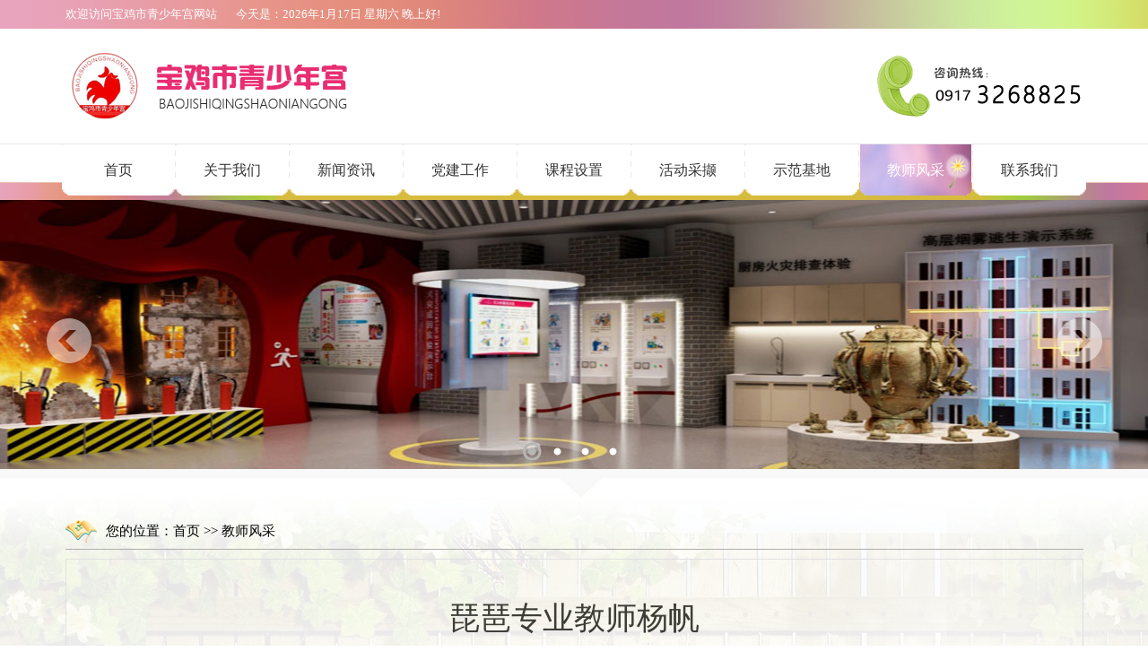

--- FILE ---
content_type: text/html; charset=utf8
request_url: https://www.bjsqsng.cn/index.php?ie=2-601-82-1
body_size: 3671
content:
<!DOCTYPE html PUBLIC "-//W3C//DTD XHTML 1.0 Transitional//EN" "http://www.w3.org/TR/xhtml1/DTD/xhtml1-transitional.dtd">
<html xmlns="http://www.w3.org/1999/xhtml">
<head>
<title>琵琶专业教师杨帆,教师风采,欢迎访问-宝鸡市青少年宫官网 ！</title>
<meta http-equiv="x-ua-compatible" content="ie=10" />
<meta http-equiv="Content-Type" content="text/html; charset=utf-8">
<meta name="keywords" content=",教师风采,宝鸡市青少年宫,宝鸡市青少年宫,宝鸡市青少年文化宫">
<meta name="description" content=",教师风采,宝鸡市青少年宫是共青团宝鸡市委领导下的校外教育事业单位。主要从事青少年“培训、活动、指导”三大教育功能，组织开展集教育性、知识性、娱乐性为一体的各种青少年活动和比赛。">
<meta name="baidu-site-verification" content="Ozxz0uEEQb" />
<link rel="stylesheet" type="text/css" href="https://www.bjsqsng.cn/Sta/style/common.css">
<link rel="stylesheet" type="text/css" href="https://www.bjsqsng.cn/Theme/default/css/style.css">
<link rel="stylesheet" type="text/css" href="https://www.bjsqsng.cn/Theme/default/css/flexs.css">
<script language="JavaScript" type="text/javascript" src="https://www.bjsqsng.cn/Sta/js/jquery-2.1.4.min.js"></script>
<script language="JavaScript" type="text/javascript" src="https://www.bjsqsng.cn/Sta/js/jquery.flexslider-min.js"></script>
<script language="JavaScript" type="text/javascript" src="https://www.bjsqsng.cn/Sta/js/MSClass1.65.js"></script>
<script language="JavaScript" type="text/javascript" src="https://www.bjsqsng.cn/Sta/js/jquerydoubleselectmin.js"></script>
<script language="JavaScript" type="text/javascript" src="https://www.bjsqsng.cn/Sta/js/common.js"></script>
<script language="JavaScript" type="text/javascript" src="https://www.bjsqsng.cn/Sta/js/jquery-menu.js"></script>
</head>
<body>
<script language="JavaScript">Dr_LoadMenuList();</script>
<div align="center" id="big_pic"><!----------div center start1---------------->
<div id="header">
<div id="top_bar">
<h1>欢迎访问宝鸡市青少年宫网站</h1>
<h2>今天是：<script src="https://www.bjsqsng.cn/Sta//js/date.js"></script></h2>
</div>
<div id="logo_bg">
<div class="logo_flink"><a href="/" target=""></a></div>
<div class="logo_right"></div>
</div>
<div id="menu_bg"><ul id="nav_menu"><li class="navli"><a href="/" id="pagenav0242" target="_self" class="menu_ico0">首页</a></li><li class="nav_col"></li><li class="navli"><a href="https://www.bjsqsng.cn/index.php?ie=1-567-1" id="pagenav0243" target="_self" class="menu_ico1">关于我们</a><ul alt="0"><li><a href="https://www.bjsqsng.cn/index.php?ie=1-567-1" target="_self">概况介绍</a></li><li><a href="https://www.bjsqsng.cn/index.php?ie=1-589-1" target="_self">组织机构</a></li><li><a href="https://www.bjsqsng.cn/index.php?ie=1-584-1" target="_self">荣誉榜</a></li></ul></li><li class="nav_col"></li><li class="navli"><a href="https://www.bjsqsng.cn/index.php?ie=1-604-1" id="pagenav0244" target="_self" class="menu_ico2">新闻资讯</a><ul alt="0"><li><a href="https://www.bjsqsng.cn/index.php?ie=1-581-1" target="_self">工作动态</a></li><li><a href="https://www.bjsqsng.cn/index.php?ie=1-605-1" target="_self">通知公告</a></li></ul></li><li class="nav_col"></li><li class="navli"><a href="https://www.bjsqsng.cn/index.php?ie=1-609-1" id="pagenav0245" target="_self" class="menu_ico3">党建工作</a></li><li class="nav_col"></li><li class="navli"><a href="https://www.bjsqsng.cn/index.php?ie=1-592-1" id="pagenav0246" target="_self" class="menu_ico4">课程设置</a><ul alt="0"><li><a href="https://www.bjsqsng.cn/index.php?ie=1-624-1" target="_self">语言类专业</a></li><li><a href="https://www.bjsqsng.cn/index.php?ie=1-621-1" target="_self">器乐类专业</a></li><li><a href="https://www.bjsqsng.cn/index.php?ie=1-622-1" target="_self">书画类专业</a></li><li><a href="https://www.bjsqsng.cn/index.php?ie=1-623-1" target="_self">舞蹈及竞技类专业</a></li></ul></li><li class="nav_col"></li><li class="navli"><a href="https://www.bjsqsng.cn/index.php?ie=1-579-1" id="pagenav0247" target="_self" class="menu_ico5">活动采撷</a><ul alt="0"><li><a href="https://www.bjsqsng.cn/index.php?ie=1-643-1" target="_self">教学活动</a></li><li><a href="https://www.bjsqsng.cn/index.php?ie=1-644-1" target="_self">少先队活动</a></li><li><a href="https://www.bjsqsng.cn/index.php?ie=1-645-1" target="_self">其它活动</a></li></ul></li><li class="nav_col"></li><li class="navli"><a href="https://www.bjsqsng.cn/index.php?ie=1-606-1" id="pagenav0256" target="_self" class="menu_ico6">示范基地</a><ul alt="0"><li><a href="https://www.bjsqsng.cn/index.php?ie=1-607-1" target="_self">基地简介</a></li><li><a href="https://www.bjsqsng.cn/index.php?ie=1-608-1" target="_self">功能介绍</a></li><li><a href="https://www.bjsqsng.cn/index.php?ie=1-603-1" target="_self">基地活动</a></li></ul></li><li class="nav_col"></li><li class="navli navon"><a href="https://www.bjsqsng.cn/index.php?ie=1-601-1" id="pagenav0257" target="_self" class="menu_ico7">教师风采</a></li><li class="nav_col"></li><li class="navli"><a href="https://www.bjsqsng.cn/index.php?ie=1-610-1" id="pagenav0258" target="_self" class="menu_ico8">联系我们</a></li></ul></div>
</div>
<div id="flashdiv"><!----------div flashdiv start1---------------->
  <DIV class="flexslider">
   <UL class="slides">

	 <LI style="background:url(../Theme/default/images/a1.jpg) no-repeat 50% 0px"></LI>
	 <LI style="background:url(../Theme/default/images/a2.jpg) no-repeat 50% 0px"></LI>
<LI style="background:url(../Theme/default/images/a3.jpg) no-repeat 50% 0px"></LI>
<LI style="background:url(../Theme/default/images/a4.jpg) no-repeat 50% 0px"></LI>
   </UL>
  </DIV>
<SCRIPT type=text/javascript>
$(document).ready(function(){
	$('.flexslider').flexslider({
		directionNav: true,
		pauseOnAction: false
	});
});
</SCRIPT>
</div><!-----div flashdiv end1----->	
<div id="wrapper"><!----------div wrapper start1---------------->
<div id="main"><!----------div main start1---------------->		
<table width="100%" border="0" style="height:50px;"><tr><td></td></tr></table>
<div id="main_top">
<div class="title_path"><span>您的位置：</span><h1><a href='index.php' class='guide_menu'> 首页</a> &gt;&gt; <a  href='https://www.bjsqsng.cn/index.php?ie=1-601-1' class='guide_menu'>教师风采</a></h1></div>
</div>
<table width="100%" border="0" style="height:10px;"><tr><td></td></tr></table>
<div id="main_mid">
  <table width="100%" border="0" style="height:20px;"><tr><td></td></tr></table>
<br><table width=95% border=0 cellspacing=0 cellpadding=0 align=center><tr><td align=center class='caption'><h4>琵琶专业教师杨帆</h4></td></tr></table><br><table width=95% border='0' cellspacing='0' cellpadding='0' align='center'><tr><td align='center' class='notes'><h1>[ 来源:　|　作者:admin　|　发布时间:2020-07-02  |　浏览:<font id='hits'>9741</font>次 ]</h1> </td></tr></table><table border='0' height='50' cellspacing='0' cellpadding='0' align='center'><tr><td align='left'></td></tr></table><table width=95% border='0' cellspacing='0' cellpadding='0' align='center'><tr><td align='left'><p align="center" style="line-height:2;text-indent:2em;font-size:16px;margin-top:0px;margin-bottom:1em;">
	<p align="center">
		<img alt="" src="https://www.bjsqsng.cn/images/image/202007/20200702154019_38792.jpg" />
	</p>
</p>
<p style="line-height:2;text-indent:2em;font-size:16px;margin-top:0px;margin-bottom:1em;">
	杨帆，中共党员，宝鸡市青少年宫培训部副部长，琵琶教师，毕业于陕西师范大学音乐学院音乐表演系琵琶专业，陕西省民族管弦乐协会考级考官。
</p>
<p style="line-height:2;text-indent:2em;font-size:16px;margin-top:0px;margin-bottom:1em;">
	主攻方向：通过学习琵琶可加深对中国传统文化的认识，提高文化修养通过聆听和学习这些乐曲，能够亲身感悟中华民族文化的精髓，提高文化修养。演奏时反复练习，有利于提高孩子的观察力、判断力和控制能力。利于锻炼手与脑的娴熟配合琵琶复杂的手指动作和左右手的配合，可提高孩子手与脑的协调能力。
</p>
<p style="line-height:2;text-indent:2em;font-size:16px;margin-top:0px;margin-bottom:1em;">
	主要荣誉：曾荣获2008年陕西省器乐大赛弹拨乐组金奖，近年来曾多次受邀参加琵琶学术研究会，第三届陕西省器乐大赛评委“优秀指导教师”！连续四年被民族管弦乐协会评为“优秀指导教师”。多次带领学生参加省、市级器乐春晚。多次带领学生参加全国、省级器乐比赛荣获一等奖。
</p>
<p style="line-height:2;text-indent:2em;font-size:16px;margin-top:0px;margin-bottom:1em;">
	<br />
</p></td></tr></table><div id='pre_next'><ul><li><h1><a href='https://www.bjsqsng.cn/index.php?ie=2-601-83-1'title='美术专业教师吕永军'>[上一篇] 美术专业教师吕永军</a></h1><h2><a href='https://www.bjsqsng.cn/index.php?ie=2-601-81-1'title='声乐专业教师孙晓丽'>[下一篇] 声乐专业教师孙晓丽</a></h2></li></ul></div>  <table width="100%" border="0" style="height:20px;"><tr><td></td></tr></table>  
</div>
<table width="100%" border="0" style="height:50px;"><tr><td></td></tr></table>
</div><!-----div main end1----->
</div><!-----div wrapper end1-----> 
<table width="100%" border="0" style="height:30px;"><tr><td></td></tr></table>  
<div id="footer">
<table width="100%" border="0" style="height:80px;"><tr><td></td></tr></table>
<div id="footer_con">
<table width="100%" border="0" cellspacing="0" cellpadding="0" align="center">
  <tr>
<td width="25"></td>
<td align="left" width="95" valign="top"><div id='menu_foot'><span>关于我们</span><ul><li><h1><a href='https://www.bjsqsng.cn/index.php?ie=1-567-1' target='_blank' class='side_out'>概况介绍</a></h1></li><li><h1><a href='https://www.bjsqsng.cn/index.php?ie=1-589-1' target='_blank' class='side_out'>组织机构</a></h1></li><li><h1><a href='https://www.bjsqsng.cn/index.php?ie=1-584-1' target='_blank' class='side_out'>荣誉榜</a></h1></li></ul></div></td>
<td width="45" align="left"><div class="bottom_fg"></div></td>
<td align="left" width="95" valign="top"><div id='menu_foot'><span>新闻资讯</span><ul><li><h1><a href='https://www.bjsqsng.cn/index.php?ie=1-581-1' target='_blank' class='side_out'>工作动态</a></h1></li><li><h1><a href='https://www.bjsqsng.cn/index.php?ie=1-605-1' target='_blank' class='side_out'>通知公告</a></h1></li></ul></div></td>
<td width="45" align="left"><div class="bottom_fg"></div></td>
<td align="left" width="95" valign="top"><div id='menu_foot'><span>师生风采</span><ul><li><h1><a href='https://www.bjsqsng.cn/index.php?ie=1-602-1' target='_blank' class='side_out'>学员风采</a></h1></li></ul></div></td>
<td width="45" align="left"><div class="bottom_fg"></div></td>
<td align="left" width="95" valign="top"><div id='menu_foot'><span>示范基地</span><ul><li><h1><a href='https://www.bjsqsng.cn/index.php?ie=1-607-1' target='_blank' class='side_out'>基地简介</a></h1></li><li><h1><a href='https://www.bjsqsng.cn/index.php?ie=1-608-1' target='_blank' class='side_out'>功能介绍</a></h1></li><li><h1><a href='https://www.bjsqsng.cn/index.php?ie=1-603-1' target='_blank' class='side_out'>基地活动</a></h1></li></ul></div></td>
<td width="45" align="left"><div class="bottom_fg"></div></td>
<td align="left" valign="top">
<table width="100%" border="0" cellspacing="0" cellpadding="0" align="center">
  <tr><td class="addressr" valign="top">联系我们</td></tr>			 
  <tr><td class="address">地址：宝鸡市金台区东风路1号宝鸡市文化艺术</td></tr>
  <tr><td class="address">　　　中心D区</td></tr>
  <tr><td class="address">电话：0917-3268825　3268867</td></tr>	
  <tr><td class="address">邮箱：bjqsng@163.com</td></tr>
</table>		
</td>
<td align="left" valign="top"><img src="https://www.bjsqsng.cn/images/14/20200702090741c3d464.png" width="89" height="115" border="0" /></td>
<td align="right" valign="top"><img src="https://www.bjsqsng.cn/images/14/20200702090752Kfqinl.png" width="89" height="115" border="0" /></td>
  </tr>
</table>
<table width="100%" border="0" style="height:35px;"><tr><td></td></tr></table>
　　版权所有<a href="https://www.bjsqsng.cn/Admin/governlgn.php" target="_blank" class="addrest">：</a>宝鸡市青少年宫　　<a href="http://www.beian.miit.gov.cn" target="_blank" class="addrest">陕ICP备20010251号</a>　　技术支持：世纪网络
</div>
</div>
<script>
(function(){
var src = "https://jspassport.ssl.qhimg.com/11.0.1.js?d182b3f28525f2db83acfaaf6e696dba";
document.write('<script src="' + src + '" id="sozz"><\/script>');
})();
</script></div><!-----div center end1-----> 
</body>
</html>